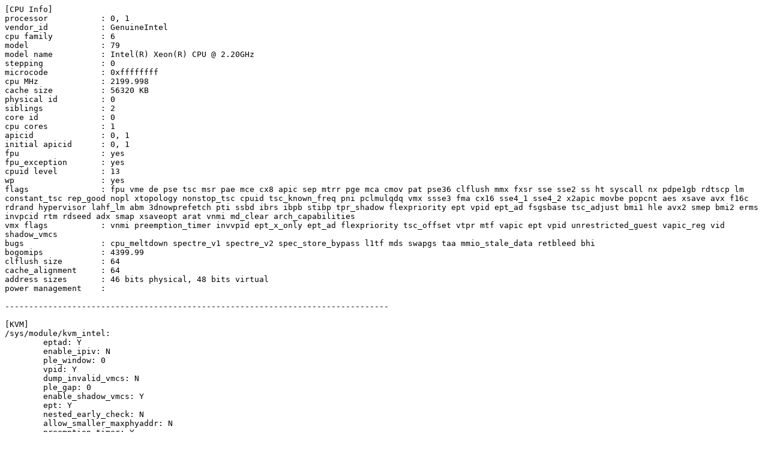

--- FILE ---
content_type: text/plain; charset=utf-8
request_url: https://syzkaller.appspot.com/text?tag=MachineInfo&x=ea3ddcf9343dc55b
body_size: 1235
content:
[CPU Info]
processor           : 0, 1
vendor_id           : GenuineIntel
cpu family          : 6
model               : 79
model name          : Intel(R) Xeon(R) CPU @ 2.20GHz
stepping            : 0
microcode           : 0xffffffff
cpu MHz             : 2199.998
cache size          : 56320 KB
physical id         : 0
siblings            : 2
core id             : 0
cpu cores           : 1
apicid              : 0, 1
initial apicid      : 0, 1
fpu                 : yes
fpu_exception       : yes
cpuid level         : 13
wp                  : yes
flags               : fpu vme de pse tsc msr pae mce cx8 apic sep mtrr pge mca cmov pat pse36 clflush mmx fxsr sse sse2 ss ht syscall nx pdpe1gb rdtscp lm constant_tsc rep_good nopl xtopology nonstop_tsc cpuid tsc_known_freq pni pclmulqdq vmx ssse3 fma cx16 sse4_1 sse4_2 x2apic movbe popcnt aes xsave avx f16c rdrand hypervisor lahf_lm abm 3dnowprefetch pti ssbd ibrs ibpb stibp tpr_shadow flexpriority ept vpid ept_ad fsgsbase tsc_adjust bmi1 hle avx2 smep bmi2 erms invpcid rtm rdseed adx smap xsaveopt arat vnmi md_clear arch_capabilities
vmx flags           : vnmi preemption_timer invvpid ept_x_only ept_ad flexpriority tsc_offset vtpr mtf vapic ept vpid unrestricted_guest vapic_reg vid shadow_vmcs
bugs                : cpu_meltdown spectre_v1 spectre_v2 spec_store_bypass l1tf mds swapgs taa mmio_stale_data retbleed bhi
bogomips            : 4399.99
clflush size        : 64
cache_alignment     : 64
address sizes       : 46 bits physical, 48 bits virtual
power management    : 

--------------------------------------------------------------------------------

[KVM]
/sys/module/kvm_intel:
	eptad: Y
	enable_ipiv: N
	ple_window: 0
	vpid: Y
	dump_invalid_vmcs: N
	ple_gap: 0
	enable_shadow_vmcs: Y
	ept: Y
	nested_early_check: N
	allow_smaller_maxphyaddr: N
	preemption_timer: Y
	ple_window_grow: 0
	fasteoi: Y
	unrestricted_guest: Y
	ple_window_shrink: 0
	nested: Y
	vnmi: Y
	enable_apicv: N
	emulate_invalid_guest_state: Y
	pml: N
	vmentry_l1d_flush: not required
	error_on_inconsistent_vmcs_config: Y
	flexpriority: Y
	sgx: N
	pt_mode: 0
	ple_window_max: 0

/sys/module/kvm_amd:
	pause_filter_thresh: 128
	pause_filter_count_shrink: 0
	vgif: 1
	nrips: 1
	lbrv: 1
	dump_invalid_vmcb: N
	pause_filter_count_grow: 2
	nested: 1
	vls: 1
	intercept_smi: Y
	vnmi: Y
	pause_filter_count: 3000
	force_avic: N
	npt: Y
	avic: N
	pause_filter_count_max: 65535
	tsc_scaling: 1

/sys/module/kvm:
	enable_pmu: N
	eager_page_split: Y
	tdp_mmu: Y
	tsc_tolerance_ppm: 250
	vector_hashing: Y
	halt_poll_ns: 200000
	ignore_msrs: N
	lapic_timer_advance: Y
	nx_huge_pages: N
	halt_poll_ns_grow_start: 10000
	mmio_caching: Y
	mitigate_smt_rsb: N
	nx_huge_pages_recovery_ratio: 60
	min_timer_period_us: 200
	flush_on_reuse: N
	halt_poll_ns_shrink: 0
	halt_poll_ns_grow: 2
	pi_inject_timer: 0
	report_ignored_msrs: Y
	force_emulation_prefix: 0
	enable_vmware_backdoor: N
	nx_huge_pages_recovery_period_ms: 0
	kvmclock_periodic_sync: Y


--------------------------------------------------------------------------------

